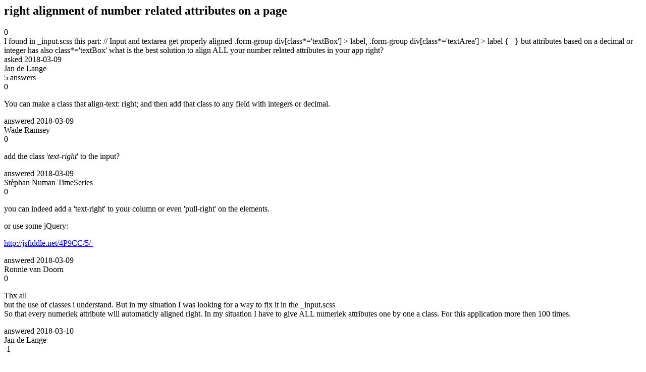

--- FILE ---
content_type: text/html;charset=utf-8
request_url: https://community.mendix.com/link/spaces/ui-&-front-end/questions/89185
body_size: 3868
content:
<html>
<head>
	<title>right alignment of number related attributes on a page | Mendix Forum</title>
	<meta name="Description" content="I found in _input.scss this part:
// Input and textarea get properly aligned
.form-group div[class*='textBox'] > label,
.form-group div[class*='textArea'] > label {
 
}
but attributes based on a decimal or integer has also class*='textBox' what is the best solution to align ALL your number related attributes in your app right?
">
</head>
<body itemscope itemtype="https://schema.org/QAPage">
	<div itemprop="mainEntity" itemscope itemtype="https://schema.org/Question">
		<h2 itemprop='name'>right alignment of number related attributes on a page</h2>
		<div itemprop='upvoteCount'>0</div>
		<div itemprop='text'>I found in _input.scss this part: // Input and textarea get properly aligned .form-group div[class*='textBox'] &gt; label, .form-group div[class*='textArea'] &gt; label { &nbsp; } but attributes based on a decimal or integer has also class*='textBox' what is the best solution to align ALL your number related attributes in your app right?</div>
		<div>asked
			<time itemprop='dateCreated' datetime='2018-03-09'>2018-03-09</time>
		</div>
		<div itemprop='author' itemscope itemtype='https://schema.org/Person'><span itemprop='name'>Jan de Lange</span></div>
		<div><span itemprop='answerCount'>5</span> answers</div>
		<div itemprop='acceptedAnswer' itemscope itemtype='http://schema.org/Answer'>
	<div itemprop='upvoteCount'>0</div>
	<div itemprop='text'><p>You can make a class that align-text: right; and then add that class to any field with integers or decimal.</p>
</div>
	<div>answered
		<time itemprop='dateCreated' datetime='2018-03-09'>2018-03-09</time>
	</div>
	<div itemprop='author' itemscope itemtype='http://schema.org/Person'><span itemprop='name'>Wade Ramsey</span></div>
</div>
<div itemprop='suggestedAnswer' itemscope itemtype='http://schema.org/Answer'>
	<div itemprop='upvoteCount'>0</div>
	<div itemprop='text'><p>add the class &#39;<em>text</em>-<em>right</em>&#39; to the input?</p>
</div>
	<div>answered
		<time itemprop='dateCreated' datetime='2018-03-09'>2018-03-09</time>
	</div>
	<div itemprop='author' itemscope itemtype='http://schema.org/Person'><span itemprop='name'>Stèphan Numan TimeSeries</span></div>
</div>
<div itemprop='suggestedAnswer' itemscope itemtype='http://schema.org/Answer'>
	<div itemprop='upvoteCount'>0</div>
	<div itemprop='text'><p>you can indeed add a &#39;text-right&#39; to your column or even &#39;pull-right&#39; on the elements.</p>

<p>or use some jQuery:</p>

<p><a href="http://jsfiddle.net/4P9CC/5/ ">http://jsfiddle.net/4P9CC/5/&nbsp;</a></p>
</div>
	<div>answered
		<time itemprop='dateCreated' datetime='2018-03-09'>2018-03-09</time>
	</div>
	<div itemprop='author' itemscope itemtype='http://schema.org/Person'><span itemprop='name'>Ronnie van Doorn</span></div>
</div>
<div itemprop='suggestedAnswer' itemscope itemtype='http://schema.org/Answer'>
	<div itemprop='upvoteCount'>0</div>
	<div itemprop='text'><p>Thx all<br />
but the use of classes i understand. But in my situation I was looking for a way to fix it in the _input.scss<br />
So that every numeriek attribute will automaticly aligned right. In my situation I have to give ALL numeriek attributes one by one a class. For this application more then 100 times.&nbsp;</p>
</div>
	<div>answered
		<time itemprop='dateCreated' datetime='2018-03-10'>2018-03-10</time>
	</div>
	<div itemprop='author' itemscope itemtype='http://schema.org/Person'><span itemprop='name'>Jan de Lange</span></div>
</div>
<div itemprop='suggestedAnswer' itemscope itemtype='http://schema.org/Answer'>
	<div itemprop='upvoteCount'>-1</div>
	<div itemprop='text'><p>Musterd after the diner, but nice for future reference.</p>

<p>You say you have to give all numeric attributes a class, but instead you need a css-selector that selects all your numeric fields. See this selector which works for all inputfields:</p>

<p>&nbsp;&nbsp;&nbsp; //To right align integers and decimals, making sure that digits of same significance outline at the same horizontal position.</p>

<p>&nbsp;&nbsp;&nbsp; input[id*=&#39;NumberInput&#39;]<br />
&nbsp;&nbsp;&nbsp; {<br />
&nbsp; &nbsp;&nbsp; &nbsp;&nbsp; text-align: right;<br />
&nbsp;&nbsp;&nbsp; }</p>
</div>
	<div>answered
		<time itemprop='dateCreated' datetime='2018-12-07'>2018-12-07</time>
	</div>
	<div itemprop='author' itemscope itemtype='http://schema.org/Person'><span itemprop='name'>𝕿𝖎𝖒 𝖛𝖆𝖓 𝕾𝖙𝖊𝖊𝖓𝖇𝖊𝖗𝖌𝖊𝖓</span></div>
</div>

	</div>

</body>

</html>
